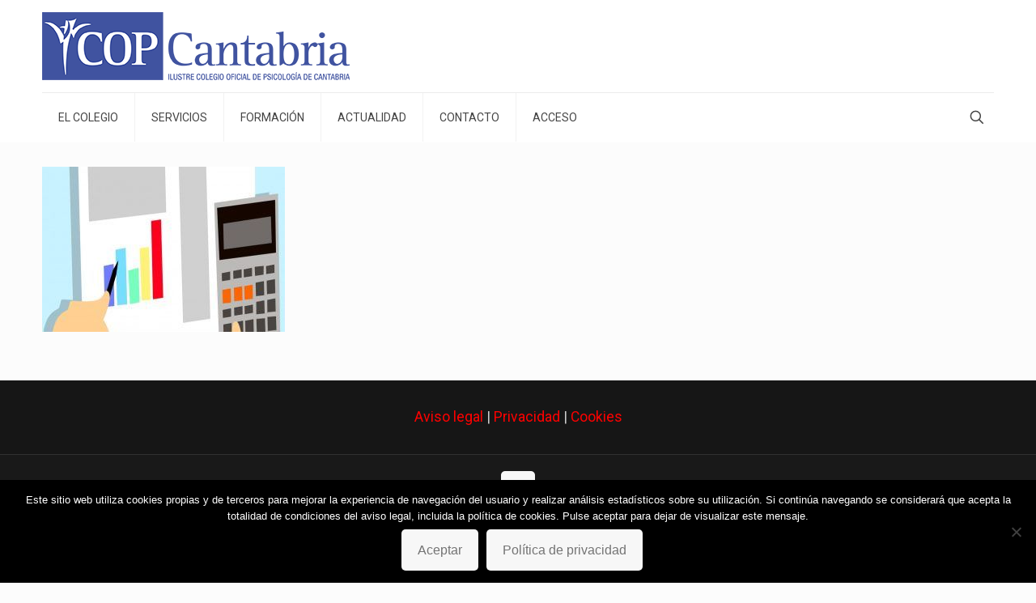

--- FILE ---
content_type: application/javascript
request_url: https://copcantabria.es/wp-content/plugins/userpro/scripts/userpro.encrypt.js
body_size: 4457
content:
function des (key, message, encrypt, mode, iv, padding) {
  //declaring this locally speeds things up a bit
  var spfunction1 = new Array (0x1010400,0,0x10000,0x1010404,0x1010004,0x10404,0x4,0x10000,0x400,0x1010400,0x1010404,0x400,0x1000404,0x1010004,0x1000000,0x4,0x404,0x1000400,0x1000400,0x10400,0x10400,0x1010000,0x1010000,0x1000404,0x10004,0x1000004,0x1000004,0x10004,0,0x404,0x10404,0x1000000,0x10000,0x1010404,0x4,0x1010000,0x1010400,0x1000000,0x1000000,0x400,0x1010004,0x10000,0x10400,0x1000004,0x400,0x4,0x1000404,0x10404,0x1010404,0x10004,0x1010000,0x1000404,0x1000004,0x404,0x10404,0x1010400,0x404,0x1000400,0x1000400,0,0x10004,0x10400,0,0x1010004);
  var spfunction2 = new Array (-0x7fef7fe0,-0x7fff8000,0x8000,0x108020,0x100000,0x20,-0x7fefffe0,-0x7fff7fe0,-0x7fffffe0,-0x7fef7fe0,-0x7fef8000,-0x80000000,-0x7fff8000,0x100000,0x20,-0x7fefffe0,0x108000,0x100020,-0x7fff7fe0,0,-0x80000000,0x8000,0x108020,-0x7ff00000,0x100020,-0x7fffffe0,0,0x108000,0x8020,-0x7fef8000,-0x7ff00000,0x8020,0,0x108020,-0x7fefffe0,0x100000,-0x7fff7fe0,-0x7ff00000,-0x7fef8000,0x8000,-0x7ff00000,-0x7fff8000,0x20,-0x7fef7fe0,0x108020,0x20,0x8000,-0x80000000,0x8020,-0x7fef8000,0x100000,-0x7fffffe0,0x100020,-0x7fff7fe0,-0x7fffffe0,0x100020,0x108000,0,-0x7fff8000,0x8020,-0x80000000,-0x7fefffe0,-0x7fef7fe0,0x108000);
  var spfunction3 = new Array (0x208,0x8020200,0,0x8020008,0x8000200,0,0x20208,0x8000200,0x20008,0x8000008,0x8000008,0x20000,0x8020208,0x20008,0x8020000,0x208,0x8000000,0x8,0x8020200,0x200,0x20200,0x8020000,0x8020008,0x20208,0x8000208,0x20200,0x20000,0x8000208,0x8,0x8020208,0x200,0x8000000,0x8020200,0x8000000,0x20008,0x208,0x20000,0x8020200,0x8000200,0,0x200,0x20008,0x8020208,0x8000200,0x8000008,0x200,0,0x8020008,0x8000208,0x20000,0x8000000,0x8020208,0x8,0x20208,0x20200,0x8000008,0x8020000,0x8000208,0x208,0x8020000,0x20208,0x8,0x8020008,0x20200);
  var spfunction4 = new Array (0x802001,0x2081,0x2081,0x80,0x802080,0x800081,0x800001,0x2001,0,0x802000,0x802000,0x802081,0x81,0,0x800080,0x800001,0x1,0x2000,0x800000,0x802001,0x80,0x800000,0x2001,0x2080,0x800081,0x1,0x2080,0x800080,0x2000,0x802080,0x802081,0x81,0x800080,0x800001,0x802000,0x802081,0x81,0,0,0x802000,0x2080,0x800080,0x800081,0x1,0x802001,0x2081,0x2081,0x80,0x802081,0x81,0x1,0x2000,0x800001,0x2001,0x802080,0x800081,0x2001,0x2080,0x800000,0x802001,0x80,0x800000,0x2000,0x802080);
  var spfunction5 = new Array (0x100,0x2080100,0x2080000,0x42000100,0x80000,0x100,0x40000000,0x2080000,0x40080100,0x80000,0x2000100,0x40080100,0x42000100,0x42080000,0x80100,0x40000000,0x2000000,0x40080000,0x40080000,0,0x40000100,0x42080100,0x42080100,0x2000100,0x42080000,0x40000100,0,0x42000000,0x2080100,0x2000000,0x42000000,0x80100,0x80000,0x42000100,0x100,0x2000000,0x40000000,0x2080000,0x42000100,0x40080100,0x2000100,0x40000000,0x42080000,0x2080100,0x40080100,0x100,0x2000000,0x42080000,0x42080100,0x80100,0x42000000,0x42080100,0x2080000,0,0x40080000,0x42000000,0x80100,0x2000100,0x40000100,0x80000,0,0x40080000,0x2080100,0x40000100);
  var spfunction6 = new Array (0x20000010,0x20400000,0x4000,0x20404010,0x20400000,0x10,0x20404010,0x400000,0x20004000,0x404010,0x400000,0x20000010,0x400010,0x20004000,0x20000000,0x4010,0,0x400010,0x20004010,0x4000,0x404000,0x20004010,0x10,0x20400010,0x20400010,0,0x404010,0x20404000,0x4010,0x404000,0x20404000,0x20000000,0x20004000,0x10,0x20400010,0x404000,0x20404010,0x400000,0x4010,0x20000010,0x400000,0x20004000,0x20000000,0x4010,0x20000010,0x20404010,0x404000,0x20400000,0x404010,0x20404000,0,0x20400010,0x10,0x4000,0x20400000,0x404010,0x4000,0x400010,0x20004010,0,0x20404000,0x20000000,0x400010,0x20004010);
  var spfunction7 = new Array (0x200000,0x4200002,0x4000802,0,0x800,0x4000802,0x200802,0x4200800,0x4200802,0x200000,0,0x4000002,0x2,0x4000000,0x4200002,0x802,0x4000800,0x200802,0x200002,0x4000800,0x4000002,0x4200000,0x4200800,0x200002,0x4200000,0x800,0x802,0x4200802,0x200800,0x2,0x4000000,0x200800,0x4000000,0x200800,0x200000,0x4000802,0x4000802,0x4200002,0x4200002,0x2,0x200002,0x4000000,0x4000800,0x200000,0x4200800,0x802,0x200802,0x4200800,0x802,0x4000002,0x4200802,0x4200000,0x200800,0,0x2,0x4200802,0,0x200802,0x4200000,0x800,0x4000002,0x4000800,0x800,0x200002);
  var spfunction8 = new Array (0x10001040,0x1000,0x40000,0x10041040,0x10000000,0x10001040,0x40,0x10000000,0x40040,0x10040000,0x10041040,0x41000,0x10041000,0x41040,0x1000,0x40,0x10040000,0x10000040,0x10001000,0x1040,0x41000,0x40040,0x10040040,0x10041000,0x1040,0,0,0x10040040,0x10000040,0x10001000,0x41040,0x40000,0x41040,0x40000,0x10041000,0x1000,0x40,0x10040040,0x1000,0x41040,0x10001000,0x40,0x10000040,0x10040000,0x10040040,0x10000000,0x40000,0x10001040,0,0x10041040,0x40040,0x10000040,0x10040000,0x10001000,0x10001040,0,0x10041040,0x41000,0x41000,0x1040,0x1040,0x40040,0x10000000,0x10041000);

  //create the 16 or 48 subkeys we will need
  var keys = des_createKeys (key);
  var m=0, i, j, temp, temp2, right1, right2, left, right, looping;
  var cbcleft, cbcleft2, cbcright, cbcright2
  var endloop, loopinc;
  var len = message.length;
  var chunk = 0;
  //set up the loops for single and triple des
  var iterations = keys.length == 32 ? 3 : 9; //single or triple des
  if (iterations == 3) {looping = encrypt ? new Array (0, 32, 2) : new Array (30, -2, -2);}
  else {looping = encrypt ? new Array (0, 32, 2, 62, 30, -2, 64, 96, 2) : new Array (94, 62, -2, 32, 64, 2, 30, -2, -2);}

  //pad the message depending on the padding parameter
  if (padding == 2) message += "        "; //pad the message with spaces
  else if (padding == 1) {temp = 8-(len%8); message += String.fromCharCode (temp,temp,temp,temp,temp,temp,temp,temp); if (temp==8) len+=8;} //PKCS7 padding
  else if (!padding) message += "\0\0\0\0\0\0\0\0"; //pad the message out with null bytes

  //store the result here
  result = "";
  tempresult = "";

  if (mode == 1) { //CBC mode
    cbcleft = (iv.charCodeAt(m++) << 24) | (iv.charCodeAt(m++) << 16) | (iv.charCodeAt(m++) << 8) | iv.charCodeAt(m++);
    cbcright = (iv.charCodeAt(m++) << 24) | (iv.charCodeAt(m++) << 16) | (iv.charCodeAt(m++) << 8) | iv.charCodeAt(m++);
    m=0;
  }

  //loop through each 64 bit chunk of the message
  while (m < len) {
    left = (message.charCodeAt(m++) << 24) | (message.charCodeAt(m++) << 16) | (message.charCodeAt(m++) << 8) | message.charCodeAt(m++);
    right = (message.charCodeAt(m++) << 24) | (message.charCodeAt(m++) << 16) | (message.charCodeAt(m++) << 8) | message.charCodeAt(m++);

    //for Cipher Block Chaining mode, xor the message with the previous result
    if (mode == 1) {if (encrypt) {left ^= cbcleft; right ^= cbcright;} else {cbcleft2 = cbcleft; cbcright2 = cbcright; cbcleft = left; cbcright = right;}}

    //first each 64 but chunk of the message must be permuted according to IP
    temp = ((left >>> 4) ^ right) & 0x0f0f0f0f; right ^= temp; left ^= (temp << 4);
    temp = ((left >>> 16) ^ right) & 0x0000ffff; right ^= temp; left ^= (temp << 16);
    temp = ((right >>> 2) ^ left) & 0x33333333; left ^= temp; right ^= (temp << 2);
    temp = ((right >>> 8) ^ left) & 0x00ff00ff; left ^= temp; right ^= (temp << 8);
    temp = ((left >>> 1) ^ right) & 0x55555555; right ^= temp; left ^= (temp << 1);

    left = ((left << 1) | (left >>> 31)); 
    right = ((right << 1) | (right >>> 31)); 

    //do this either 1 or 3 times for each chunk of the message
    for (j=0; j<iterations; j+=3) {
      endloop = looping[j+1];
      loopinc = looping[j+2];
      //now go through and perform the encryption or decryption  
      for (i=looping[j]; i!=endloop; i+=loopinc) { //for efficiency
        right1 = right ^ keys[i]; 
        right2 = ((right >>> 4) | (right << 28)) ^ keys[i+1];
        //the result is attained by passing these bytes through the S selection functions
        temp = left;
        left = right;
        right = temp ^ (spfunction2[(right1 >>> 24) & 0x3f] | spfunction4[(right1 >>> 16) & 0x3f]
              | spfunction6[(right1 >>>  8) & 0x3f] | spfunction8[right1 & 0x3f]
              | spfunction1[(right2 >>> 24) & 0x3f] | spfunction3[(right2 >>> 16) & 0x3f]
              | spfunction5[(right2 >>>  8) & 0x3f] | spfunction7[right2 & 0x3f]);
      }
      temp = left; left = right; right = temp; //unreverse left and right
    } //for either 1 or 3 iterations

    //move then each one bit to the right
    left = ((left >>> 1) | (left << 31)); 
    right = ((right >>> 1) | (right << 31)); 

    //now perform IP-1, which is IP in the opposite direction
    temp = ((left >>> 1) ^ right) & 0x55555555; right ^= temp; left ^= (temp << 1);
    temp = ((right >>> 8) ^ left) & 0x00ff00ff; left ^= temp; right ^= (temp << 8);
    temp = ((right >>> 2) ^ left) & 0x33333333; left ^= temp; right ^= (temp << 2);
    temp = ((left >>> 16) ^ right) & 0x0000ffff; right ^= temp; left ^= (temp << 16);
    temp = ((left >>> 4) ^ right) & 0x0f0f0f0f; right ^= temp; left ^= (temp << 4);

    //for Cipher Block Chaining mode, xor the message with the previous result
    if (mode == 1) {if (encrypt) {cbcleft = left; cbcright = right;} else {left ^= cbcleft2; right ^= cbcright2;}}
    tempresult += String.fromCharCode ((left>>>24), ((left>>>16) & 0xff), ((left>>>8) & 0xff), (left & 0xff), (right>>>24), ((right>>>16) & 0xff), ((right>>>8) & 0xff), (right & 0xff));

    chunk += 8;
    if (chunk == 512) {result += tempresult; tempresult = ""; chunk = 0;}
  } //for every 8 characters, or 64 bits in the message

  //return the result as an array
  return result + tempresult;
} //end of des



//des_createKeys
//this takes as input a 64 bit key (even though only 56 bits are used)
//as an array of 2 integers, and returns 16 48 bit keys
function des_createKeys (key) {
  //declaring this locally speeds things up a bit
  pc2bytes0  = new Array (0,0x4,0x20000000,0x20000004,0x10000,0x10004,0x20010000,0x20010004,0x200,0x204,0x20000200,0x20000204,0x10200,0x10204,0x20010200,0x20010204);
  pc2bytes1  = new Array (0,0x1,0x100000,0x100001,0x4000000,0x4000001,0x4100000,0x4100001,0x100,0x101,0x100100,0x100101,0x4000100,0x4000101,0x4100100,0x4100101);
  pc2bytes2  = new Array (0,0x8,0x800,0x808,0x1000000,0x1000008,0x1000800,0x1000808,0,0x8,0x800,0x808,0x1000000,0x1000008,0x1000800,0x1000808);
  pc2bytes3  = new Array (0,0x200000,0x8000000,0x8200000,0x2000,0x202000,0x8002000,0x8202000,0x20000,0x220000,0x8020000,0x8220000,0x22000,0x222000,0x8022000,0x8222000);
  pc2bytes4  = new Array (0,0x40000,0x10,0x40010,0,0x40000,0x10,0x40010,0x1000,0x41000,0x1010,0x41010,0x1000,0x41000,0x1010,0x41010);
  pc2bytes5  = new Array (0,0x400,0x20,0x420,0,0x400,0x20,0x420,0x2000000,0x2000400,0x2000020,0x2000420,0x2000000,0x2000400,0x2000020,0x2000420);
  pc2bytes6  = new Array (0,0x10000000,0x80000,0x10080000,0x2,0x10000002,0x80002,0x10080002,0,0x10000000,0x80000,0x10080000,0x2,0x10000002,0x80002,0x10080002);
  pc2bytes7  = new Array (0,0x10000,0x800,0x10800,0x20000000,0x20010000,0x20000800,0x20010800,0x20000,0x30000,0x20800,0x30800,0x20020000,0x20030000,0x20020800,0x20030800);
  pc2bytes8  = new Array (0,0x40000,0,0x40000,0x2,0x40002,0x2,0x40002,0x2000000,0x2040000,0x2000000,0x2040000,0x2000002,0x2040002,0x2000002,0x2040002);
  pc2bytes9  = new Array (0,0x10000000,0x8,0x10000008,0,0x10000000,0x8,0x10000008,0x400,0x10000400,0x408,0x10000408,0x400,0x10000400,0x408,0x10000408);
  pc2bytes10 = new Array (0,0x20,0,0x20,0x100000,0x100020,0x100000,0x100020,0x2000,0x2020,0x2000,0x2020,0x102000,0x102020,0x102000,0x102020);
  pc2bytes11 = new Array (0,0x1000000,0x200,0x1000200,0x200000,0x1200000,0x200200,0x1200200,0x4000000,0x5000000,0x4000200,0x5000200,0x4200000,0x5200000,0x4200200,0x5200200);
  pc2bytes12 = new Array (0,0x1000,0x8000000,0x8001000,0x80000,0x81000,0x8080000,0x8081000,0x10,0x1010,0x8000010,0x8001010,0x80010,0x81010,0x8080010,0x8081010);
  pc2bytes13 = new Array (0,0x4,0x100,0x104,0,0x4,0x100,0x104,0x1,0x5,0x101,0x105,0x1,0x5,0x101,0x105);

  //how many iterations (1 for des, 3 for triple des)
  var iterations = key.length > 8 ? 3 : 1; //changed by Paul 16/6/2007 to use Triple DES for 9+ byte keys
  //stores the return keys
  var keys = new Array (32 * iterations);
  //now define the left shifts which need to be done
  var shifts = new Array (0, 0, 1, 1, 1, 1, 1, 1, 0, 1, 1, 1, 1, 1, 1, 0);
  //other variables
  var lefttemp, righttemp, m=0, n=0, temp;

  for (var j=0; j<iterations; j++) { //either 1 or 3 iterations
    left = (key.charCodeAt(m++) << 24) | (key.charCodeAt(m++) << 16) | (key.charCodeAt(m++) << 8) | key.charCodeAt(m++);
    right = (key.charCodeAt(m++) << 24) | (key.charCodeAt(m++) << 16) | (key.charCodeAt(m++) << 8) | key.charCodeAt(m++);

    temp = ((left >>> 4) ^ right) & 0x0f0f0f0f; right ^= temp; left ^= (temp << 4);
    temp = ((right >>> -16) ^ left) & 0x0000ffff; left ^= temp; right ^= (temp << -16);
    temp = ((left >>> 2) ^ right) & 0x33333333; right ^= temp; left ^= (temp << 2);
    temp = ((right >>> -16) ^ left) & 0x0000ffff; left ^= temp; right ^= (temp << -16);
    temp = ((left >>> 1) ^ right) & 0x55555555; right ^= temp; left ^= (temp << 1);
    temp = ((right >>> 8) ^ left) & 0x00ff00ff; left ^= temp; right ^= (temp << 8);
    temp = ((left >>> 1) ^ right) & 0x55555555; right ^= temp; left ^= (temp << 1);

    //the right side needs to be shifted and to get the last four bits of the left side
    temp = (left << 8) | ((right >>> 20) & 0x000000f0);
    //left needs to be put upside down
    left = (right << 24) | ((right << 8) & 0xff0000) | ((right >>> 8) & 0xff00) | ((right >>> 24) & 0xf0);
    right = temp;

    //now go through and perform these shifts on the left and right keys
    for (var i=0; i < shifts.length; i++) {
      //shift the keys either one or two bits to the left
      if (shifts[i]) {left = (left << 2) | (left >>> 26); right = (right << 2) | (right >>> 26);}
      else {left = (left << 1) | (left >>> 27); right = (right << 1) | (right >>> 27);}
      left &= -0xf; right &= -0xf;

      //now apply PC-2, in such a way that E is easier when encrypting or decrypting
      //this conversion will look like PC-2 except only the last 6 bits of each byte are used
      //rather than 48 consecutive bits and the order of lines will be according to 
      //how the S selection functions will be applied: S2, S4, S6, S8, S1, S3, S5, S7
      lefttemp = pc2bytes0[left >>> 28] | pc2bytes1[(left >>> 24) & 0xf]
              | pc2bytes2[(left >>> 20) & 0xf] | pc2bytes3[(left >>> 16) & 0xf]
              | pc2bytes4[(left >>> 12) & 0xf] | pc2bytes5[(left >>> 8) & 0xf]
              | pc2bytes6[(left >>> 4) & 0xf];
      righttemp = pc2bytes7[right >>> 28] | pc2bytes8[(right >>> 24) & 0xf]
                | pc2bytes9[(right >>> 20) & 0xf] | pc2bytes10[(right >>> 16) & 0xf]
                | pc2bytes11[(right >>> 12) & 0xf] | pc2bytes12[(right >>> 8) & 0xf]
                | pc2bytes13[(right >>> 4) & 0xf];
      temp = ((righttemp >>> 16) ^ lefttemp) & 0x0000ffff; 
      keys[n++] = lefttemp ^ temp; keys[n++] = righttemp ^ (temp << 16);
    }
  } //for each iterations
  //return the keys we've created
  return keys;
} //end of des_createKeys



function stringToHex (s) {
  var r = "";
  var hexes = new Array ("0","1","2","3","4","5","6","7","8","9","a","b","c","d","e","f");
  for (var i=0; i<s.length; i++) {r += hexes [s.charCodeAt(i) >> 4] + hexes [s.charCodeAt(i) & 0xf];}
  return r;
}

function hexToString (h) {
  var r = "";
  for (var i= (h.substr(0, 2)=="0x")?2:0; i<h.length; i+=2) {r += String.fromCharCode (parseInt (h.substr (i, 2), 16));}
  return r;
}
